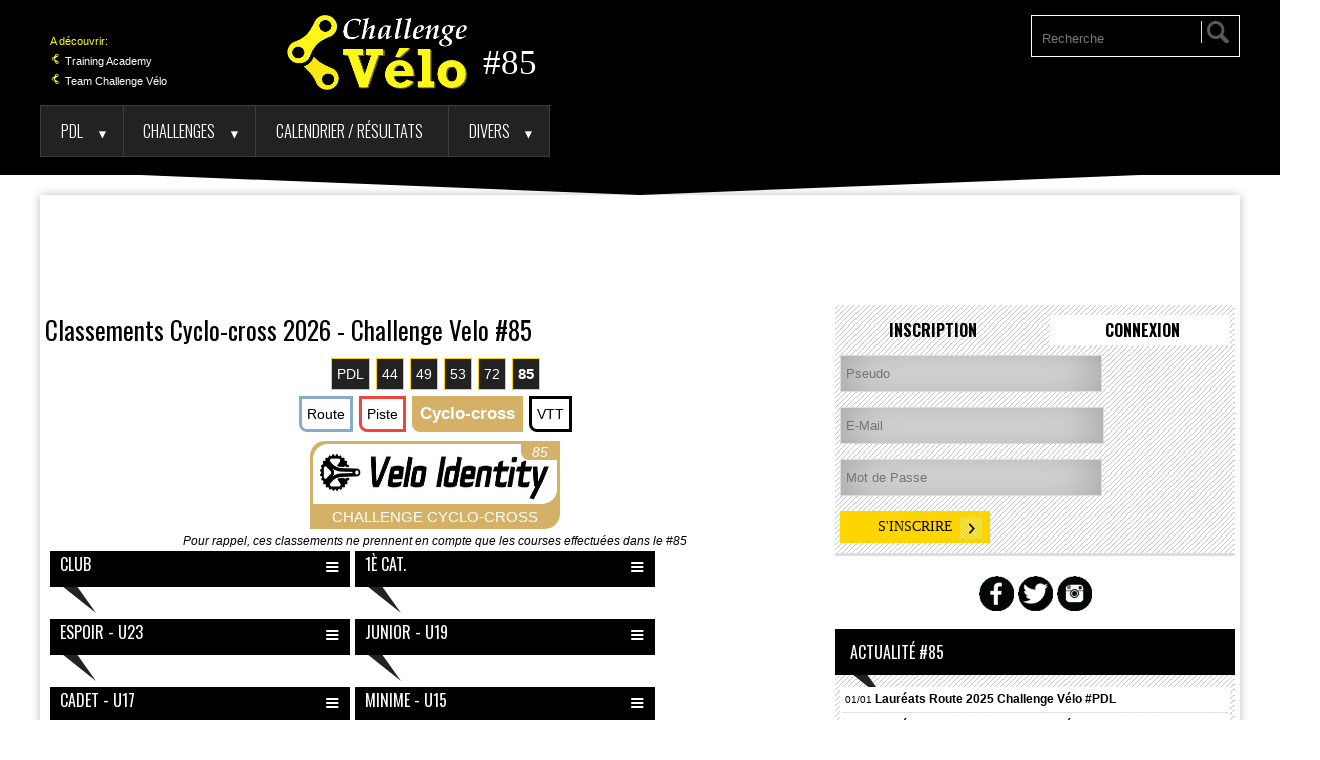

--- FILE ---
content_type: text/html
request_url: https://www.challengevelo.com/85/classements/cyclo-cross/
body_size: 8174
content:
<!DOCTYPE html>
<html lang="fr">

	<head>
		<title>Classement Cyclo-cross 2026 - Challenge Vélo 85 Vendée  </title>
		<meta name="description" content="Calendrier, challenges, et résultats des courses cyclistes en PDL"/>
		<meta http-equiv="Content-Type" content="text/html; charset=UTF-8" />
		<base href="https://www.challengevelo.com/" >
		<link rel="preload" href="images/logo2018.png" as="image">
		<meta name="google-site-verification" content="chZF-6H5-m6Mwuj4fkmekGVXlL4_UMTKsHG2W44FC5U" />
		<meta property="og:site_name"   content="ChallengeVelo" />
		<meta property="og:type" content="article" />
		<meta property="og:url" content="https://www.challengevelo.com/85/classements/cyclo-cross/" /> 
		<meta property="fb:app_id" content="376142172478997" />
		<meta property="og:title" content="Classement Cyclo-cross 2026 - Challenge Vélo 85 Vendée  "/>
		<meta name="twitter:title" content="Classement Cyclo-cross 2026 - Challenge Vélo 85 Vendée  " />
		<meta property="og:description"  content="Retrouvez les résultats, engagés, classements des Challenges par catégorie et par département dans les Pays de la Loire." /><meta name="twitter:description" content="Retrouvez les résultats, engagés, classements des Challenges par catégorie et par département dans les Pays de la Loire."><meta property="og:image" content="https://www.challengevelo.com/images/defaut.jpg" /><meta name="twitter:image:src" content="https://www.challengevelo.com/images/defaut.jpg"/>		<meta http-equiv="Content-Type" content="text/html; charset=utf-8" />
		<link rel="icon" href="images/favicon.png" type="image/png">
		<link rel="apple-touch-icon" sizes="96x96" href="images/favicon.png">
		<meta name="viewport" content="width=device-width, initial-scale=1.0">
		<meta http-equiv="Content-Type" content="text/html; charset=UTF-8" />
		<!-- consentement géré par google -->
				<!-- Adsense -->
		<script async src="//pagead2.googlesyndication.com/pagead/js/adsbygoogle.js"></script>
		<script>
		  (adsbygoogle = window.adsbygoogle || []).push({
			google_ad_client: "ca-pub-2908504529538871",
			enable_page_level_ads: true
		  });
		</script>
				<!-- jquery
		<script src="//ajax.googleapis.com/ajax/libs/jquery/3.3.1/jquery.min.js"></script>  -->
				<!--Oswald et Jura Font -->
		<link rel="stylesheet" type="text/css" href="//fonts.googleapis.com/css?family=Oswald:400,300,700">
		<!--<link rel="stylesheet" type="text/css" href="//fonts.googleapis.com/css?family=Jura" />
		<link rel="stylesheet" type="text/css" href="//fonts.googleapis.com/css?family=Lato:300,300i,400,400i" />-->
		<!-- Font Awesome
		<link rel="stylesheet" href="css/font-awesome.min.css"> -->
		<link href="https://www.challengevelo.com/stylev5.php" rel="stylesheet" media="screen">	
		<!-- photos pinball -->
		<script defer src="tacki.min.js"></script>
<!-- Mise à jour ecran et vues-->
<SCRIPT>
var infoid="";
function ecran () {envoieRequete('p_ecran.php?p='+location.href+'&r='+document.referrer+'&infoid='+infoid+'&l='+screen.width+'&h='+screen.height+'&c='+screen.colorDepth,'cache');}
ecran();
</script>
</head>
	<body class="scroller">
	<div class="container">
			<header id="header_area">
			<div class="wrapper header">
				<div class="clearfix header_top ">
					<div class="login floatleft ">&nbsp;<span style="font-size:0.8em;line-height:0.7em;margin-left:10px;position:relative;left:10px;color:yellow;" class="beforelogoCV"><br>A découvrir: <br><a href="//www.challengevelo.com/club/academy/rubrique/presentation/" style="color:white;" target="_blank"> <img src="images/favicon.png" style="width:12px;"> Training Academy</a><br><a href="//www.challengevelo.com/club/teamchallengevelo/" style="color:white;"> <img src="images/favicon.png" style="width:12px;"> Team Challenge Vélo</a><br></span> </div>
					<div class="logo floatleft">
						<a href="#" class="site_title">
							<img src="images/logo2018.png" style="max-width:220px;max-height:90px;position:relative;top:-10px;" title="Challenge Velo" alt="logo Challenge Velo" class="logoCV"><div>#85</div>						</a>
					</div>
					
					<div class="clearfix floatright big" style="text-align:center;">
						<div class="clearfix search floatright big">
							<form method="get" action="/recherche/">
								<input type="text" name="q" placeholder="Recherche"/>
								<input type="submit" />
							</form>
						</div>
											</div>
					<label for="main-nav-check" class="toggle toggle-menu floatright" onclick="" title="Menu">&#x2261;</label>
				</div>
			</div>
		</header>
		
			<div class="triangle"></div>
			<div class="clearfix wrapper main_content_area">
			
					<section id="content_area">
		
				<input type="checkbox" id="main-nav-check"/>
				<div id="menu"> 	
					<label for="main-nav-check" class="toggle" onclick="" title="Close">&times;</label>
					<ul>
												<li><a href="PDL/">PDL</a> <label for="fof" class="toggle-sub" onclick="">&#9658;</label>
							<input type="checkbox" id="fof" class="sub-nav-check"/>
								<ul id="fof-sub" class="sub-nav">
							<li class="sub-heading">Départements <label for="fof" class="toggle back" onclick="" title="Back">&#9658;</label></li>
									<li><a href="44/">44</a></li><li><a href="49/">49</a></li><li><a href="53/">53</a></li><li><a href="72/">72</a></li><li><a href="85/">85</a></li>							<!--
							<li><a href="#">Portfolio</a> <label for="fof-portfolio" class="toggle-sub" onclick="">&#9658;</label>
							<input type="checkbox" id="fof-portfolio" class="sub-nav-check"/>
									<ul id="fof-portfolio-sub" class="sub-nav">
								<li class="sub-heading">Portfolio <label for="fof-portfolio" class="toggle back" onclick="" title="Back">&#9658;</label></li>
								<li><a href="#">Graphics &amp; Artwork</a> <label for="fof-portfolio-graphics" class="toggle-sub" onclick="">&#9658;</label>
								<input type="checkbox" id="fof-portfolio-graphics" class="sub-nav-check"/>	
										<ul id="fof-portfolio-graphics-sub" class="sub-nav">
									<li class="sub-heading">Graphics &amp; Artwork <label for="fof-portfolio-graphics" class="toggle back" onclick="" title="Back">&#9658;</label></li>
									<li><a href="#">Artwork</a></li>
									<li><a href="#">Graphics</a></li>
									<li><a href="#">Logos</a></li>
									<li><a href="#">Photography</a></li>
								</ul>
								</li>
								<li><a href="#">Script Development</a></li>
								<li><a href="#">Website Design</a></li>
							</ul>
							</li>
							-->
						</ul>
						</li>
						<li><a href="85/classements/route/">Challenges</a>  <label for="fof2" class="toggle-sub" onclick="">&#9658;</label>
							<input type="checkbox" id="fof2" class="sub-nav-check"/>
								<ul id="fof2-sub" class="sub-nav">
								<li class="sub-heading">Type <label for="fof2" class="toggle back" onclick="" title="Back">&#9658;</label></li>
								<li><a href="85/classements/route/">Route</a></li><li><a href="85/classements/piste/">Piste</a></li><li><a href="85/classements/cyclo-cross/">Cyclo-cross</a></li><li><a href="85/classements/VTT/">VTT</a></li>								<li><a href="/reglement/">Règlement CV</a></li> 
								<!--<li><a href="/challenge/1/">Challenge Cesbron Minime 2022</a></li>
								<li><a href="/challenge/2/">Challenge Cesbron Cadet 2022</a></li>-->
							</ul>
						</li>
						<li><a href="85/calendrier/">Calendrier / Résultats</a></li>
						<!--<li><a href="/espace-club/"class="navInverse3">Espace Club</a></li>-->
												<!--<li><a href="https://www.monpetitflahute.com/?codeLigue=LWONCG" class="navInverse3" target="_blank">MPF<small><small><sup>JEU</sup></small></small></a></li>-->
						<li><a href="/outils/">Divers</a>  <label for="fof3" class="toggle-sub" onclick="">&#9658;</label>
							<input type="checkbox" id="fof3" class="sub-nav-check"/>
								<ul id="fof3-sub" class="sub-nav">
								<li class="sub-heading">Type <label for="fof3" class="toggle back" onclick="" title="Back">&#9658;</label></li>
								<li><a href="85/photos/">Photos</a></li>
								<li><a href="/training/">Coach Virtuel</a></li>
								<li><a href="/outils/">Calculettes</a></li>
								<li><a href="/contact/">Contact</a></li>
							</ul>
						</li>
						
						<li class="small"><a href="/recherche/">Rechercher</a></li>
						<!--<li><a href="/contact/">Contact</a></li>-->
						<li class="small"><a href="/login/" onclick="getElementById('main-nav-check').value=1';">Connexion</a></li>						
					</ul>
					</div>
					
							<div class="clearfix" style="width:100%;max-width:750px;margin:0 auto;padding:10px;background:white;clear:both;text-align:center;">
				<script defer src="https://pagead2.googlesyndication.com/pagead/js/adsbygoogle.js"></script>
<!-- ME Header -->
<ins class="adsbygoogle"
     style="display:block;height:90px;"
     data-ad-client="ca-pub-2908504529538871"
     data-ad-slot="9580720200">
	 </ins>
<script>
     (adsbygoogle = window.adsbygoogle || []).push({});
</script>
				</div>
							<div class="clearfix main_content floatleft">
					<div id="messageImp1769810521" style="background-color:#e5e5e5; padding:20px;margin-top:200px;margin-bottom:250px;display:none;"></div>
										<div id="leftmain" style="" >
					<div>
<div class="clearfix content">
<h1>Classements Cyclo-cross 2026 - Challenge Velo #85 </h1>
<div style="display:inline-block;text-align:center;width:100%;margin-bottom:5px;clear:both;"><div style="clear:both;float:left;width:100%;text-align:center;"><a href="PDL/classements/cyclo-cross/" onclick="envoieRequete('classements.php?dep=PDL&type=cyclo-cross','leftmain'); return false;"><div class="little_button">PDL</div></a><a href="44/classements/cyclo-cross/" onclick="envoieRequete('classements.php?dep=44&type=cyclo-cross','leftmain'); return false;"><div class="little_button">44</div></a><a href="49/classements/cyclo-cross/" onclick="envoieRequete('classements.php?dep=49&type=cyclo-cross','leftmain'); return false;"><div class="little_button">49</div></a><a href="53/classements/cyclo-cross/" onclick="envoieRequete('classements.php?dep=53&type=cyclo-cross','leftmain'); return false;"><div class="little_button">53</div></a><a href="72/classements/cyclo-cross/" onclick="envoieRequete('classements.php?dep=72&type=cyclo-cross','leftmain'); return false;"><div class="little_button">72</div></a><a href="85/classements/cyclo-cross/" onclick="envoieRequete('classements.php?dep=85&type=cyclo-cross','leftmain'); return false;"><div class="little_button"><b style="color:white;font-size:1.1em;">85</b></div></a></div><a href="85/classements/route/"  onclick="envoieRequete('classements.php?dep=85&type=route','leftmain'); return false;"><div class="little_button arrondiSI" style="border:3px solid #86acca;background-color:white;color:black;">Route</div></a><a href="85/classements/piste/"  onclick="envoieRequete('classements.php?dep=85&type=piste','leftmain'); return false;"><div class="little_button arrondiSI" style="border:3px solid #ef453c;background-color:white;color:black;">Piste</div></a><a href="85/classements/cyclo-cross/"  onclick="envoieRequete('classements.php?dep=85&type=cyclo-cross','leftmain'); return false;"><div class="little_button arrondiSI" style="border:3px solid #d4b166;background-color:#d4b166;color:black;"><b style="font-size:1.2em;color:white">Cyclo-cross</b></div></a><a href="85/classements/VTT/"  onclick="envoieRequete('classements.php?dep=85&type=VTT','leftmain'); return false;"><div class="little_button arrondiSI" style="border:3px solid black;background-color:white;color:black;">VTT</div></a></div><br><div style="display:block;width:250px;margin:1px auto;text-align:center;background-color:#d4b166;border:#d4b166 3px solid;color:white;font-size:1.1em;line-height:1.2em;" class="arrondiS"><div style="position:absolute;width:38px;margin-left:208px;font-size:0.9em;line-height:1.2em;text-align:center;float:right;margin-top:0px;background-color:#d4b166;" class="arrondiSI"><i>85</i></div><a href="https://www.velo-identity.net/?by=challengevelo" target="_blank" style="color:white;" class="nohover"><img src="images/pubs/vi-2019b.jpg" style="background-color:white;height:60px;width:244px;" alt="Velo Identity - Partenaire officiel du Challenge Cyclo-cross 85" title="Velo Identity - Partenaire officiel du Challenge Cyclo-cross 85" class="arrondiS"></a><br><a href="85/classements/cyclo-cross/" style="color:white;" class="nohover">CHALLENGE CYCLO-CROSS</a></div>	<p align="center"><small><i>Pour rappel, ces classements ne prennent en compte que les courses effectuées dans le #85</i></small></p>
	</div>
<div style=" ">
<div class="clearfix " style="width:300px;float:left;margin-left:5px;">
	<div class="sidebar_title"><h2 style="padding-left:20px;">Club  <a href="/85/classements/cyclo-cross/?categorie=club" style="color:white;font-size:25px;float:right;padding-right:20px;" title="Voir le TOP 50"> ≡ </a></h2></div>
	<ul></ul></div><div class="clearfix " style="width:300px;float:left;margin-left:5px;">
	<div class="sidebar_title"><h2 style="padding-left:20px;"> 1è cat. <a href="/85/classements/cyclo-cross/?categorie=1e-cat" style="color:white;font-size:25px;float:right;padding-right:20px;" title="Voir le TOP 50"> ≡ </a></h2></div>
	<ul></ul></div><div class="clearfix " style="width:300px;float:left;margin-left:5px;">
	<div class="sidebar_title"><h2 style="padding-left:20px;"> Espoir - U23 <a href="/85/classements/cyclo-cross/?categorie=espoir-u23" style="color:white;font-size:25px;float:right;padding-right:20px;" title="Voir le TOP 50"> ≡ </a></h2></div>
	<ul></ul></div><div class="clearfix " style="width:300px;float:left;margin-left:5px;">
	<div class="sidebar_title"><h2 style="padding-left:20px;"> Junior - U19 <a href="/85/classements/cyclo-cross/?categorie=junior-u19" style="color:white;font-size:25px;float:right;padding-right:20px;" title="Voir le TOP 50"> ≡ </a></h2></div>
	<ul></ul></div><div class="clearfix " style="width:300px;float:left;margin-left:5px;">
	<div class="sidebar_title"><h2 style="padding-left:20px;"> Cadet - U17 <a href="/85/classements/cyclo-cross/?categorie=cadet-u17" style="color:white;font-size:25px;float:right;padding-right:20px;" title="Voir le TOP 50"> ≡ </a></h2></div>
	<ul></ul></div><div class="clearfix " style="width:300px;float:left;margin-left:5px;">
	<div class="sidebar_title"><h2 style="padding-left:20px;"> Minime - U15 <a href="/85/classements/cyclo-cross/?categorie=minime-u15" style="color:white;font-size:25px;float:right;padding-right:20px;" title="Voir le TOP 50"> ≡ </a></h2></div>
	<ul></ul></div><div class="clearfix " style="width:300px;float:left;margin-left:5px;">
	<div class="sidebar_title"><h2 style="padding-left:20px;">Victoires Club</h2></div>
	<ul></ul></div><div class="clearfix " style="width:300px;float:left;margin-left:5px;">
	<div class="sidebar_title"><h2 style="padding-left:20px;">Points par Département</h2></div>
	<ul></ul></div></div>
<div style="clear:both;height:1px;"></div>
</div>
<br/>					

					</div>
					<div style="clear:both;height:1px;"></div>
									<div class="clearfix" style="padding:1px;clear:both;text-align:center;">
<script defer src="https://pagead2.googlesyndication.com/pagead/js/adsbygoogle.js"></script>
<!-- ME Footer -->
<ins class="adsbygoogle"
     style="display:block;height:150px;"
     data-ad-client="ca-pub-2908504529538871"
     data-ad-slot="3075485144"
     data-full-width-responsive="true"></ins>
<script>
     (adsbygoogle = window.adsbygoogle || []).push({});
</script>
					</div>
									<div style="clear:both;height:1px;"></div>
				</div>
			<div class="clearfix sidebar_container floatright">
				<div class="clearfix sidebar">
				
					<div id="login" class="clearfix newsletter single_sidebar">
	<h2 id="hreg" onclick="document.getElementById('form_register').style.display='block'; document.getElementById('hlog').style.background='white';document.getElementById('hlog').style.color='black'; this.style.background='';this.style.color='';document.getElementById('form_login').style.display='none';" style="display:inline;float:left;text-align:center;width:45%;cursor:pointer;background-color:;color:;padding-left:5px;">Inscription</h2>
	<h2 id="hlog" onclick="document.getElementById('form_register').style.display='none'; document.getElementById('hreg').style.background='white'; document.getElementById('hreg').style.color='black'; this.style.background='';this.style.color='';document.getElementById('form_login').style.display='block';" style="display:inline;float:right;text-align:center;width:45%;cursor:pointer;background:white;padding-left:5px;">Connexion</h2>
		<form id="form_register" style="display:block;" method="post">
			<input type="text" placeholder="Pseudo" name="register-PSEUDO" id="register-PSEUDO"/>
			<input type="email" placeholder="E-Mail" name="register-EMAIL" id="register-EMAIL"/>
			<input type="password" placeholder="Mot de Passe" name="register-PASSWORD" id="register-PASSWORD"/>
			<input type="submit" value="S'inscrire" id="mc-embedded-register"/>
		</form>
		<form id="form_login" style="display:none;" method="post">
			<input type="text" placeholder="Pseudo" name="login-PSEUDO" id="login-PSEUDO"/>
			<input type="password" placeholder="Mot de Passe" name="login-PASSWORD" id="login-PASSWORD"/>
			<input type="submit" value="Connexion" id="mc-embedded-login"/>
		</form>
	</div><div style="text-align:center;margin-bottom:3px;background:none;clear:both;" class="single_sidebar"><a href="https://www.facebook.com/challengevelo/" target="_blank"><img src="icones/fb.png" width="35" height="35" title="Challenge Vélo - Facebook" alt="Facebook"></a> <a href="https://twitter.com/challenge_velo" target="_blank" loading="lazy"><img src="icones/twitter.png" width="35" height="35" title="Challenge Vélo - Twitter" alt="Twitter" loading="lazy"></a> <a href="https://www.instagram.com/challenge.velo/" target="_blank"><img src="icones/insta.png" width="35" height="35" title="Challenge Velo - Instagram" alt="Instagram" loading="lazy"></a> <!--<a href="https://www.strava.com/clubs/cyclinggames" target="_blank"><img src="icones/strava-icon.png" width="35" height="35" title="Cycling Games - Strava" alt="Strava"  loading="lazy"></a>--> </div> 					
						<div class="clearfix single_sidebar"  style="clear:both;">
							<div class="popular_post">
															
								<div class="sidebar_title"><h2>Actualité #85</h2></div>
								<ul style="position:relative;margin-top:-20px;float:left;width:100%;height:290px;" class="scroller">
									<li><a style="height:21px;overflow:hidden;" href="news-laureats-route-2025-challenge-velo-pdl-15051.html"  title="Lauréats Route 2025 Challenge Vélo #PDL "><small>01/01</small> <b>Lauréats Route 2025 Challenge Vélo #PDL </b></a></li><li><a style="height:21px;overflow:hidden;" href="news-laureats-route-2025-challenge-velo-85-15056.html"  title="Lauréats Route 2025 Challenge Vélo #85 "><small>01/01</small> <b>Lauréats Route 2025 Challenge Vélo #85 </b></a></li>								</ul>
														<div style="clear:both;width:100%;text-align:center;max-height:250px;margin:0px 0px 10px 0px;">
							<script defer src="https://pagead2.googlesyndication.com/pagead/js/adsbygoogle.js"></script>
							<!-- ME 300x250 Right -->
							<ins class="adsbygoogle"
								 style="display:block"
								 data-ad-client="ca-pub-2908504529538871"
								 data-ad-slot="7675638340"
								 data-ad-format="auto"
								 data-full-width-responsive="true"></ins>
							<script>
								 (adsbygoogle = window.adsbygoogle || []).push({});
							</script>
							</div>
							<div class="sidebar_title" style="margin-top:3px;clear:both;clear:left;"><h2>Challenges Organisateurs</h2></div><ul style="margin-top:-15px;"></ul><div class="flexslider" style="margin:0 auto;padding:5px 15px;width:100%;"><ul class="slides"></ul></div><div class="sidebar_title" style="margin-top:3px;clear:both;clear:left;"><h2>Merci à nos Partenaires </h2></div>
							<div class="flexslider" style="float:left;margin-top:-25px;padding:10px;width:100%;height:110px;text-align:center;"><ul class="slides"><div class="toggle_big" style="display:block;width:100%;text-align:center;float:left;"><a href="https://www.velo-identity.net/" target="_blank"><img src="club/5249002/partenaires/vi-2019-2-png.png" alt="Velo Identity" title="Velo Identity - Jeu de cyclisme en ligne où vous incarnez un coureur cycliste voulant se bâtir une belle carrière cycliste." style="height:90px;max-width:350px;"  loading="lazy"></a></div><div class="toggle_big" style="display:none;width:100%;text-align:center;float:left;"><a href="http://www.velo-manager.net/?by=18" target="_blank"><img src="club/5249002/partenaires/logo-vm-2019-jpg.jpg" alt="Velo Manager" title="Velo Manager - Jeu de cyclisme en ligne où vous gérez votre équipe de A à Z" style="height:90px;max-width:350px;"  loading="lazy"></a></div></ul></div>								<script>
								function mytoggle () {
								  var btns=document.getElementsByClassName("toggle_big");
								  var next = 0; 
								  for (var i=0; i<btns.length; i++) {
									  if (btns[i].style.display!="none") {next=i+1;} 
								  }
								  if(next>=btns.length) {next=0;}
								  for (var i=0; i<btns.length; i++) {
									  if(i==next) {btns[i].style.display="block";} else {btns[i].style.display="none";}
								  }
								}
								setInterval(mytoggle, 4000);
								</script>
														
								<div style="width:100%;text-align:center;">
								<iframe loading="lazy" charset="UTF-8" SRC="https://www.monpetitcycliste.fr/widget.php?codeLigue=LWONCG" TYPE="text/javascript"  style="border:0;height:130px;width:300px;margin-top:5px;" scrolling="no"></iframe>
								</div>
								<!--on propose de devenir partenaire-->
								<div style="width:100%;text-align:center;margin-bottom:5px;float:left;"><a href="mailto:jouonssport@gmail.com?subject=Publicité Challenge Vélo" rel="nofollow"><img src="images/pubs/Vous-ici.jpg" style="height:90px;width:350px;" alt="Devenez Partenaire" title="Devenez Partenaire du site Challenge Vélo et apparaissez sur toutes nos pages !" loading="lazy"></a></div>
								
														<div class="sidebar_title" style="margin-top:3px;clear:both;clear:left;"><h2>Chez les Pros <small> #Cyclism'Actu</small></h2></div>
								<ul style="position:relative;margin-top:-15px;margin-bottom:15px;">
									<li><a href="https://www.cyclismactu.net/news-cyclisme-route-wout-van-aert-sur-sa-blessure-je-ne-peux-pas-encore-sprinter-91801.html" target="_blank" ><b><small>Route : Wout Van Aert sur sa blessure : "Je ne peux pas encore sprinter..."</small></b></a></li><li><a href="https://www.cyclismactu.net/news-cyclisme-route-challenge-mallorca-remco-evenepoel-remporte-trofeo-serra-tramuntana-91816.html" target="_blank" ><b><small>Challenge Mallorca : Remco Evenepoel remporte le Trofeo Serra Tramuntana</small></b></a></li><li><a href="https://www.cyclismactu.net/news-tdf-route-tour-de-france-christian-prudhomme-unibet-ne-revendique-pas-cote-francais-91813.html" target="_blank" ><b><small>Tour de France : Christian Prudhomme : "Unibet ne revendique pas le côté français"</small></b></a></li><li><a href="https://www.cyclismactu.net/news-tdf-route-tour-de-france-caja-rural-decouvrira-tour-de-france-en-2026-unibet-oubliee-91809.html" target="_blank" ><b><small>Tour de France : Caja Rural découvrira le Tour de France en 2026, Unibet oubliée</small></b></a></li><li><a href="https://www.cyclismactu.net/news-cyclisme-cyclo-cross-hennie-stamsnijder-van-empel-direction-doit-savoir-dire-stop-91806.html" target="_blank" ><b><small>Cyclo-Cross : Hennie Stamsnijder : "Van Empel ? La direction doit savoir dire stop"</small></b></a></li>								</ul>
														
							
							</div>
						</div>
					<div class="clearfix single_sidebar" style="clear:both;">
							<div class="popular_post">
								<div class="sidebar_title"><h2>CHALLENGE VELO TOUR - Le jeu </h2></div>
								<div style="background-color:white!important;margin-top:-25px;padding:10px;"><h3 style="margin-bottom:0px!important;">Objectifs des joueurs : </h3><div style="clear:both;margin:0 auto; width:200px;"><div style="background-color:white;float:left;text-align:center;width:50px;"><img src="images/mtour.jpg" width="30px"><br/>0% </div><div style="background-color:white;float:left;text-align:center;width:50px;"><img src="images/mtourg.jpg" width="30px"><br/>0% </div><div style="background-color:white;float:left;text-align:center;width:50px;"><img src="images/mtours.jpg" width="30px"><br/>0% </div><div style="background-color:white;float:left;text-align:center;width:50px;"><img src="images/mtourj.jpg" width="30px"><br/>0% </div></div><div style="clear:both;">Il y a <b>0</b> coureur(s) incrit(s) sur le <b><a href="game/calendar/" class="dashed">International Tour</a></b>.</div><div style="clear:both;"><small>Prochaine étape : <a href="game/tactic/1422/" class="dashed">#1 Tallinn - Turku</a></small></div><div style="clear:both;"></div><h3 style="margin-top:4px;margin-bottom:0px!important;">Communautés :</h3>
						<div style="font-size:0.7em;"> 
						<a href="https://www.velo-manager.net/" target="_blank" title="Velo Manager - Gérez votre équipe cycliste de A à Z"><img src="https://www.velo-manager.net/icones/logo-vm-2019.png" style="height:20px;background-color:black;"></a> 
						<a href="https://www.velo-identity.net/" target="_blank" title="Velo Identity - Gérez la carrière de votre coureur cycliste"><img src="https://www.velo-identity.net/icones/VI-2019.png" style="height:20px;background-color:black;"></a> 
						<a href="http://www.cyclismactu.net/" target="_blank" title="Cyclism'Actu, toute l'actu du cyclisme"><img src="images/CAlogo2017.png" style="height:20px;"></a>
						</div>
						<h3 style="margin-top:8px;margin-bottom:0px!important;text-align:center;">Total des Dons : <b>71.2€</b></h3></div></div></div>						<div class="clearfix single_sidebar ">
							<div class="popular_post">
							<div class="sidebar_title"><h2>Dans la région #PDL</h2></div>
							<ul style="position:relative;margin-top:-15px; font-size:12px;">
									<li><a href="news-laureats-route-2025-challenge-velo-pdl-15051.html"><b>Lauréats Route 2025 Challenge Vélo #PDL </b> </a></li><li><a href="news-laureats-route-2025-challenge-velo-44-15052.html"><b>Lauréats Route 2025 Challenge Vélo #44 </b> </a></li><li><a href="news-laureats-route-2025-challenge-velo-49-15053.html"><b>Lauréats Route 2025 Challenge Vélo #49 </b> </a></li><li><a href="news-laureats-route-2025-challenge-velo-53-15054.html"><b>Lauréats Route 2025 Challenge Vélo #53 </b> </a></li><li><a href="news-laureats-route-2025-challenge-velo-72-15055.html"><b>Lauréats Route 2025 Challenge Vélo #72 </b> </a></li>							</ul>
							</div>
						</div>
											<div class="clearfix single_sidebar category_items">
							<div class="sidebar_title"><h2>Blague "2 roues"</h2></div>
							<div style="position:relative;margin-top:-15px; font-size:12px;  background-color:white;">
								<i>Aujourd'hui, en rentrant du travail à vélo, je me trompe de chemin. Je tombe donc sur un raccourci, plat et facile, qui m'amène en bas de chez moi en dix minutes. Rien à voir avec la montée inhumaine que je me tape chaque soir depuis un an. VDM</i>							</div>
						</div>
											<div class="clearfix single_sidebar category_items">
							<div class="sidebar_title"><h2>Départements</h2></div>
							<ul>
								<li class="cat-item item-small"><a href="44/">Loire Atlantique</a> 44</li><li class="cat-item item-small"><a href="49/">Maine et Loire</a> 49</li><li class="cat-item item-small"><a href="53/">Mayenne</a> 53</li><li class="cat-item item-small"><a href="72/">Sarthe</a> 72</li><li class="cat-item item-small"><a href="85/">Vendée</a> 85</li>							</ul>
						</div>
											</div>
				</div>
			</div>
		</section>
		
		<footer id="footer_top_area">
			<div class="clearfix wrapper footer_top">
				<div class="clearfix footer_top_container">
					<div class="clearfix single_footer_top floatleft">
						<h2>Qui sommes-nous ?</h2>
						<p style="text-align:justify;">Le site <b>ChallengeVelo.com</b> est géré par des bénévoles, comme vous, eux aussi passionnés de cyclisme, afin de faire vivre le vélo au niveau local. Vous souhaitez-nous rejoindre ? <a href="/contact/">Contactez-nous</a> !<br>Vous souhaitez créer gratuitement le site de votre club ? <a href="/contact/">Contactez-nous</a> en nous indiquant le pseudo de votre compte Challenge Vélo !</p>
					</div>
					<div class="clearfix single_footer_top floatleft">
						<h2>Notre Objectif</h2>
						<p style="text-align:justify;"><b>ChallengeVelo.com</b> souhaite mettre en valeur le cyclisme <b>local</b>, et principalement au niveau des <b>départements</b>. Nous proposons une solution clé en main pour héberger le site de votre club, mais nous établissons également des challenges pour les cétagories : minime, cadet, junior, 3è, 2è et 1ère catégorie. Les classements comptabilisent toutes les courses effectuées dans le département en question.</p>
					</div>
					<div class="clearfix single_footer_top floatleft">
						<h2>Liens utiles</h2>
						<ul>
							<li><a href="http://www.cd85.fr/" target="_blank">Site du Comité 85</a></li>							<li><a href="http://www.directvelo.com/" target="_blank" rel="external nofollow">DirectVelo.com</a></li>
							<li><a href="http://www.velo-ouest.com/" target="_blank"rel="external nofollow">Velo-Ouest.com</a></li>
							<li><a href="http://www.velopressecollection.fr/" target="_blank"rel="external nofollow">VeloPresseCollection.fr</a></li>
							<h2>Partenaires</h2>
							<li><a href="http://www.monpetitcycliste.fr/" target="_blank"rel="external">MonPetitCycliste.fr</a></li>
							<li><a href="http://www.velo-manager.net/" target="_blank"rel="external">Velo-Manager.net</a></li>
							<li><a href="http://www.velo-identity.net/" target="_blank"rel="external">Velo-Identity.net</a></li>
						</ul>
					</div>
				</div>
			</div>
		</footer>
		
		<section id="footer_bottom_area">
			<div class="clearfix wrapper footer_bottom">
				<div class="clearfix copyright floatleft">
					<p> Copyright &copy; Tous droits réservés par <span>ChallengeVelo.com</span></p>
				</div>
				<div class="clearfix social floatright">
					<ul>
						<li><a class="tooltip" target="_blank" title="Facebook" href="https://www.facebook.com/challengevelo/"><i class="fa fa-facebook-square"></i></a></li>
						<li><a class="tooltip" target="_blank" title="Twitter" href="https://twitter.com/challenge_velo"><i class="fa fa-twitter-square"></i></a></li>
						<!--<li><a class="tooltip" target="_blank" title="Google+" href=""><i class="fa fa-google-plus-square"></i></a></li>
						<li><a class="tooltip" target="_blank" title="LinkedIn" href=""><i class="fa fa-linkedin-square"></i></a></li>
						<li><a class="tooltip" target="_blank" title="tumblr" href=""><i class="fa fa-tumblr-square"></i></a></li>
						<li><a class="tooltip" target="_blank" title="Pinterest" href=""><i class="fa fa-pinterest-square"></i></a></li>
						<li><a class="tooltip" target="_blank" title="RSS Feed" href=""><i class="fa fa-rss-square"></i></a></li>
						<li><a class="tooltip" target="_blank" title="Sitemap" href=""><i class="fa fa-sitemap"></i> </a></li>-->
					</ul>
				</div>
			</div>
		</section>
		<div id="cache" style="display:block;clear:both;"></div>
		
		
		<!--<script type="text/javascript" src="js/placeholder_support_IE.js"></script>-->

	<!-- Google tag (gtag.js) -->
	<script defer src="https://www.googletagmanager.com/gtag/js?id=G-ZE1QZFDE55"></script>
	<script>
	  window.dataLayer = window.dataLayer || [];
	  function gtag(){dataLayer.push(arguments);}
	  gtag('js', new Date());
	  gtag('config', 'G-ZE1QZFDE55');
	</script>
	</div>
	
<script src="adserver.js"></script>
<script>
var membre= '';
if (document.getElementById('ads') == null && membre!=1) {
document.getElementById('leftmain').style.display='none'; document.getElementById('messageImp1769810521').style.display='block'; document.getElementById('messageImp1769810521').innerHTML='<b>Un bloqueur de publicité a été détecté !</b><br/>Nous souhaitons vous informer que les publicités sont les seules sources de revenus de notre site, et nous permet de proposer un contenu gratuit, de répondre au frais d\'hébergement du site, la réservation du nom de domaine, et de contribuer à son développement.<br/>C\'est pourquoi nous vous serions reconnaissant de bien vouloir désactiver votre bloqueur de publicité sur notre site pour accéder à toutes les fonctions.<br/>Merci !<br/>';
}
</script>


</body>
</html>


--- FILE ---
content_type: text/html; charset=utf-8
request_url: https://www.google.com/recaptcha/api2/aframe
body_size: 268
content:
<!DOCTYPE HTML><html><head><meta http-equiv="content-type" content="text/html; charset=UTF-8"></head><body><script nonce="lU65nffGM4LnqvaJ7JJViA">/** Anti-fraud and anti-abuse applications only. See google.com/recaptcha */ try{var clients={'sodar':'https://pagead2.googlesyndication.com/pagead/sodar?'};window.addEventListener("message",function(a){try{if(a.source===window.parent){var b=JSON.parse(a.data);var c=clients[b['id']];if(c){var d=document.createElement('img');d.src=c+b['params']+'&rc='+(localStorage.getItem("rc::a")?sessionStorage.getItem("rc::b"):"");window.document.body.appendChild(d);sessionStorage.setItem("rc::e",parseInt(sessionStorage.getItem("rc::e")||0)+1);localStorage.setItem("rc::h",'1769810523971');}}}catch(b){}});window.parent.postMessage("_grecaptcha_ready", "*");}catch(b){}</script></body></html>

--- FILE ---
content_type: application/javascript
request_url: https://www.challengevelo.com/adserver.js
body_size: 156
content:
document.getElementById('cache').innerHTML = '<div id="ads" style="display: block; width: 100%; height: 1px;color:white;"><small>No AdBlock</small></div>';